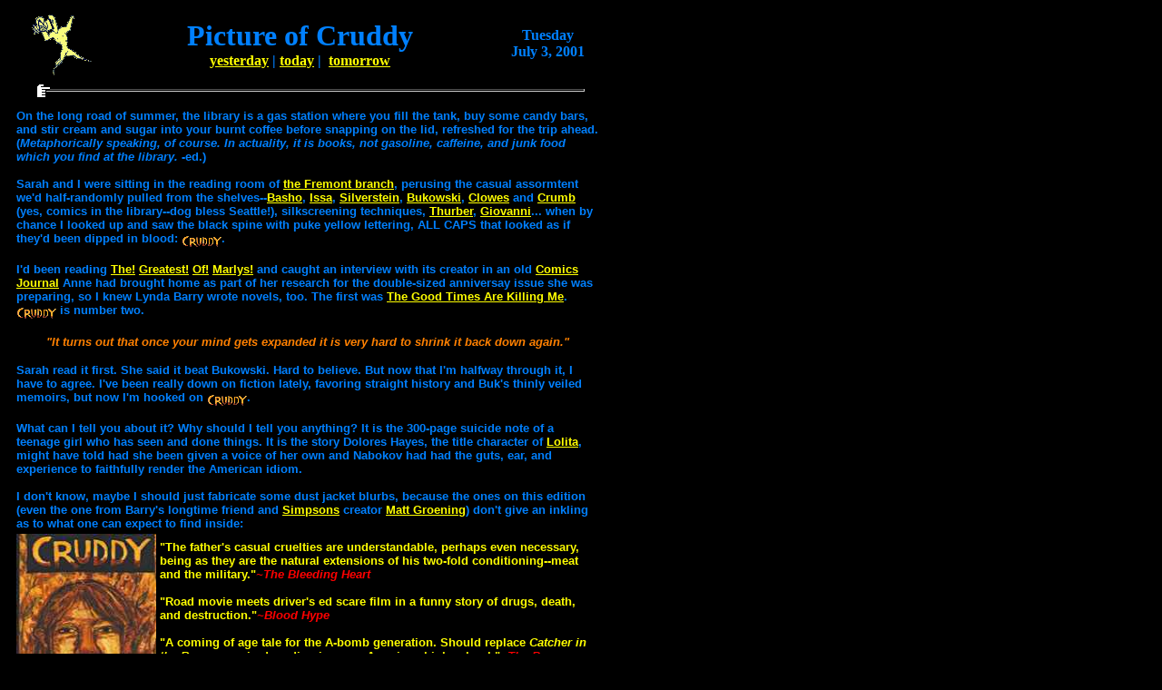

--- FILE ---
content_type: text/html
request_url: https://www.zverina.com/2001/0703.htm
body_size: 3950
content:
<HTML>
<HEAD>
  <!--  noon, july 3, 2001. nice out. i read on the deck. fuck work.
  -->
  <META HTTP-EQUIV="Expires" CONTENT="Mon, 06 Jan 1990 00:00:01 GMT">
  <META NAME="keywords" content="lynda barry, cruddy, CRUDDY, linda bary, linda barrie, lind barr, USN, navy, roberta rohbeson, meat, rohbeson's meats, independent butcher network">
  <META name="description" content="What I Did this Summer: I read Lynda Barry's CRUDDY. Fuck school.">
  <SCRIPT>
<!--



if (document.images) {
  image1on = new Image();
  image1on.src = "images/010621-train-on.jpg";

  image1off = new Image();
  image1off.src = "images/010621-train-off.jpg";

}



if (document.images) {
  imagen01on = new Image();
  imagen01on.src = "../nav/prints.gif";

  imagen01off = new Image();
  imagen01off.src = "../nav/off.gif";

}

if (document.images) {
  imagen02on = new Image();
  imagen02on.src = "../nav/contact.gif";

  imagen02off = new Image();
  imagen02off.src = "../nav/off.gif";

}

if (document.images) {
  imagen03on = new Image();
  imagen03on.src = "../nav/guestbook.gif";

  imagen03off = new Image();
  imagen03off.src = "../nav/off.gif";

}

if (document.images) {
  imagen04on = new Image();
  imagen04on.src = "../nav/books.gif";

  imagen04off = new Image();
  imagen04off.src = "../nav/off.gif";

}

if (document.images) {
  imagen05on = new Image();
  imagen05on.src = "../nav/links.gif";

  imagen05off = new Image();
  imagen05off.src = "../nav/off.gif";

}

if (document.images) {
  imagen06on = new Image();
  imagen06on.src = "../nav/schmeck.gif";

  imagen06off = new Image();
  imagen06off.src = "../nav/off.gif";

}



function turnOn(imageName) {
  if (document.images) {
    document[imageName].src = eval(imageName + "on.src");
  }
}

function turnOff(imageName) {
  if (document.images) {
    document[imageName].src = eval(imageName + "off.src");
  }
}

// -->
</SCRIPT>
  <TITLE>CRUDDY, by Lynda Barry, Required Reading for English 101</TITLE>
</HEAD>
<BODY BGCOLOR="#000000" TEXT="#0080ff" LINK="#ffff00" VLINK="#ff8000">
<TABLE BORDER="0" CELLSPACING="0" CELLPADDING="0" width=666>
  <TR>
    <TD><TABLE CELLPADDING="2" width=100%>
	<TR>
	  <TD><P ALIGN=Center>
	    <A HREF="../weirdtoc.htm#010703"><IMG SRC="../cammicro.gif" WIDTH="69" HEIGHT="73"
		ALT="step in it!" BORDER="0"></A></TD>
	  <TD><P ALIGN=Center>
	    <FONT><FONT size=6><B>Picture of
	    Cruddy</B><!-- this is link to yesterday
	    --> </FONT><BR>
	    <FONT><B><A HREF="0702.htm">yesterday</A> |
	    <A HREF="http://www.zverina.com">today</A> |&nbsp;
	    <!-- this is link to tomorrow -->
	    <A HREF="0704.htm">tomorrow</A></B></FONT></FONT></TD>
	  <TD><P ALIGN=Center>
	    <FONT><FONT><B>Tuesday<BR>
	    July 3, 2001</B></FONT></FONT></TD>
	</TR>
      </TABLE>
    </TD>
    <TD></TD>
  </TR>
  <TR>
    <TD COLSPAN=2><CENTER>
	<TABLE BORDER="0" CELLSPACING="0" CELLPADDING="0" ALIGN="Center">
	  <TR>
	    <TD><IMG WIDTH="23" HEIGHT="21" ALT="give yourself a HAND!" BORDER="0" SRC="../nav/hand.gif"></TD>
	    <TD><A HREF="../prints.htm" ONMOUSEOVER="turnOn('imagen01')" ONMOUSEOUT="turnOff('imagen01')"><IMG
		  NAME="imagen01" WIDTH="110" HEIGHT="21" BORDER="0" ALT="custom prints made to order"
		  SRC="../nav/off.gif"></A></TD>
	    <TD><A HREF="../contents.htm" ONMOUSEOVER="turnOn('imagen02')" ONMOUSEOUT="turnOff('imagen02')"><IMG
		  NAME="imagen02" WIDTH="87" HEIGHT="21" BORDER="0" ALT="drop me a line" SRC="../nav/off.gif"></A></TD>
	    <TD><A HREF="http://books.dreambook.com/zverina/pod.html" ONMOUSEOVER="turnOn('imagen03')"
		  ONMOUSEOUT="turnOff('imagen03')"><IMG NAME="imagen03" WIDTH="88" HEIGHT="21"
		  BORDER="0" ALT="please sign the guestbook" SRC="../nav/off.gif"></A></TD>
	    <TD><A HREF="../bestbooks/index.htm" ONMOUSEOVER="turnOn('imagen04')" ONMOUSEOUT="turnOff('imagen04')"><IMG
		  NAME="imagen04" WIDTH="89" HEIGHT="21" BORDER="0" ALT="read any good books lately?"
		  SRC="../nav/off.gif"></A></TD>
	    <TD><A HREF="../links.htm" ONMOUSEOVER="turnOn('imagen05')" ONMOUSEOUT="turnOff('imagen05')"><IMG
		  NAME="imagen05" WIDTH="87" HEIGHT="21" BORDER="0" ALT="links" SRC="../nav/off.gif"></A></TD>
	    <TD><A HREF="http://www.gogoweb.com/SCHMECK/" ONMOUSEOVER="turnOn('imagen06')"
		  ONMOUSEOUT="turnOff('imagen06')"><IMG NAME="imagen06" WIDTH="98" HEIGHT="21"
		  BORDER="0" ALT="SCHMECK die SCHMECK auf SCHMECK" SRC="../nav/off.gif"></A></TD>
	    <TD><IMG WIDTH="28" HEIGHT="21" BORDER="0" SRC="../nav/right.gif"></TD>
	  </TR>
	</TABLE>
      </CENTER>
    </TD>
  </TR>
  <TR>
    <TD COLSPAN=2><TABLE BORDER="0" CELLSPACING="0">
	<TR>
	  <TD COLSPAN=2><CENTER>
	      <TABLE CELLPADDING="2">
		<TR>
		  <TD><TABLE BORDER="0" CELLSPACING="1" CELLPADDING="2">
		      <TR>
			<TD VALIGN="Top"><TABLE BORDER="0" CELLSPACING="0" CELLPADDING="2">
			    <TR>
			      <TD COLSPAN=2><B><FONT face="arial, helvetica"><SMALL>On the long road of
				summer, the library is a gas station where you fill the tank, buy some candy
				bars, and stir cream and sugar into your burnt coffee before snapping on
				the lid, refreshed for the trip ahead. (<I>Metaphorically speaking, of course.
				In actuality, it is books, not gasoline, caffeine, and junk food which you
				find at the library. </I>-ed.)<BR>
				<BR>
				Sarah and I were sitting in the reading room of
				<A HREF="http://www.spl.org/Neighborhoodlibs/fremont/index.html" TARGET="_blank">the
				Fremont branch</A>, perusing the casual assormtent we'd half-randomly pulled
				from the
				shelves--<A HREF="http://www.geocities.com/Paris/LeftBank/1042/basho1.html"
				    TARGET="_blank">Basho</A>,
				<A HREF="http://xavier.xula.edu/bpeverso/design/issa/issa4.html" TARGET="_blank">Issa</A>,
				<A HREF="http://www.banned-width.com/shel/misc/lyrics.html" TARGET="_blank">Silverstein</A>,
				<A HREF="http://members.tripod.com/more_couteau/charles_bukowski.htm" TARGET="_blank">Bukowski</A>,
				<A HREF="http://fantagraphics.com/artist/clowes/clowes.html" TARGET="_blank">Clowes</A>
				and
				<A HREF="http://www.fantagraphics.com/artist/crumb/crumb.html" TARGET="_blank">Crumb</A>
				(yes, comics in the library--dog bless Seattle!), silkscreening techniques,
				<A HREF="http://home.earthlink.net/~ritter/thurber/" TARGET="_blank">Thurber</A>,
				<A HREF="http://www.math.buffalo.edu/~sww/poetry/giovanni_nikki.html" TARGET="_blank">Giovanni</A>...
				when by chance I looked up and saw the black spine with puke yellow lettering,
				ALL CAPS that looked as if they'd been dipped in blood:
				<IMG SRC="images/cruddy.gif" WIDTH="44" HEIGHT="14" ALT=" C R U D D Y " BORDER="0"
				    ALIGN="Middle">.<BR>
				<BR>
				I'd been reading
				<A HREF="http://www.marlysmagazine.com" TARGET="_blank">The!</A>
				<A HREF="http://www.marlysmagazine.com" TARGET="_blank">Greatest!</A>
				<A HREF="http://www.marlysmagazine.com" TARGET="_blank">Of!</A>
				<A HREF="http://www.marlysmagazine.com" TARGET="_blank">Marlys!</A> and caught
				an interview with its creator in an old
				<A HREF="http://www.tcj.com" TARGET="_blank">Comics Journal</A> Anne had
				brought home as part of her research for the double-sized anniversay issue
				she was preparing, so I knew Lynda Barry wrote novels, too. The first was
				<A HREF="http://daisy.scld.lib.wa.us/MARION/ACO-0956" TARGET="_blank">The
				Good Times Are Killing Me</A>.
				<IMG SRC="images/cruddy.gif" WIDTH="44" HEIGHT="14" ALT=" C R U D D Y " BORDER="0"
				    ALIGN="Middle"> is number two.</SMALL></FONT></B>
				<P ALIGN=Center>
				<FONT COLOR="#ff8000"><B><FONT face="arial, helvetica"><SMALL><I>"It turns
				out that once your mind gets expanded it is very hard to shrink it back down
				again."</I></SMALL></FONT></B></FONT>
				<P>
				<B><FONT face="arial, helvetica"><SMALL>Sarah read it first. She said it
				beat Bukowski. Hard to believe. But now that I'm halfway through it, I have
				to agree. I've been really down on fiction lately, favoring straight history
				and Buk's thinly veiled memoirs, but now I'm hooked on
				<IMG SRC="images/cruddy.gif" WIDTH="44" HEIGHT="14" ALT=" C R U D D Y " BORDER="0"
				    ALIGN="Middle">.<BR>
				<BR>
				What can I tell you about it? Why should I tell you anything? It is the 300-page
				suicide note of a teenage girl who has seen and done things. It is the story
				Dolores Hayes, the title character of
				<A HREF="http://www.coh.arizona.edu/inst/eng102-lolita/lolind.htm" TARGET="_blank">Lolita</A>,
				might have told had she been given a voice of her own and Nabokov had had
				the guts, ear, and experience to faithfully render the American idiom.<BR>
				<BR>
				I don't know, maybe I should just fabricate some dust jacket blurbs, because
				the ones on this edition (even the one from Barry's longtime friend and
				<A HREF="http://www.snpp.com/" TARGET="_blank">Simpsons</A> creator
				<A HREF="http://www.motherjones.com/mother_jones/MA99/groening.html" TARGET="_blank">Matt
				Groening</A>) don't give an inkling as to what one can expect to find
				inside:</SMALL></FONT></B></TD>
			    </TR>
			    <TR>
			      <TD><P ALIGN=Center>
				<IMG SRC="images/cruddy.jpg" WIDTH="154" HEIGHT="224"></TD>
			      <TD><FONT COLOR="Yellow"><B><FONT face="arial, helvetica"><SMALL>"The father's
				casual cruelties are understandable, perhaps even necessary, being as they
				are the natural extensions of his two-fold conditioning--meat and the
				military."</SMALL></FONT></B></FONT><I><FONT COLOR="Red"><B><FONT face="arial, helvetica"><SMALL>~The
				Bleeding
				Heart</SMALL></FONT></B></FONT></I><B><FONT face="arial, helvetica"><SMALL><BR>
				<BR>
				<FONT COLOR="Yellow">"Road movie meets driver's ed scare film in a funny
				story of drugs, death, and destruction."</FONT><FONT COLOR="Red"><I>~Blood
				Hype</I></FONT><BR>
				<BR>
				<FONT COLOR="Yellow">"A coming of age tale for the A-bomb generation. Should
				replace <I>Catcher in the Rye</I> as required reading in every American high
				school."</FONT><FONT COLOR="Red"><I>~The Brave Librarian</I></FONT><BR>
				<BR>
				<FONT COLOR="Yellow">"I hate this book! It portrays Americans as greedy,
				demented, rapacious, and immoral. You and I know this is not true. I don't
				belive in censorship, but this book deserves to be
				burned."</FONT></SMALL></FONT></B><FONT COLOR="Red"><B><FONT face="arial, helvetica"><SMALL><I>~George
				W. Bush</I></SMALL></FONT></B></FONT></TD>
			    </TR>
			    <TR>
			      <TD COLSPAN=2><B><FONT face="arial, helvetica"><SMALL>Well, you know, whatever.
				Something like that. When I commented to Anne about the irrelevance of the
				blurbs, she suggested that it's because no one wants to associate Lynda Barry,
				creator of the cuddly (though often quietly disturbing)
				<A HREF="http://www.theavclub.com/avclub3545/bonusfeature13545.html" TARGET="_blank">Ernie
				Pook's Comeek</A>, with Evil. I asked, "Does expressing those ideas make
				one a conduit for Evil?" Anne said yes. <BR>
				<BR>
				<A HREF="http://books.dreambook.com/zverina/pod.sign.html" TARGET="_blank">Do
				you suppose that's true</A>? And am I, now, by extension, Evil for recommending
				<IMG SRC="images/cruddy.gif" WIDTH="44" HEIGHT="14" ALT=" C R U D D Y " BORDER="0"
				    ALIGN="Middle"> to you? </SMALL></FONT></B></TD>
			    </TR>
			  </TABLE>
			  <P ALIGN=Center>
			</TD>
			<TD VALIGN="Top"><P ALIGN=Left>
			  <B><FONT face="arial, helvetica"><SMALL><BR>
			  <BR>
			  <BR>
			  <BR>
			  </SMALL></FONT></B></TD>
		      </TR>
		    </TABLE>
		  </TD>
		</TR>
	      </TABLE>
	    </CENTER>
	  </TD>
	</TR>
      </TABLE>
    </TD>
  </TR>
</TABLE>
</BODY></HTML>
